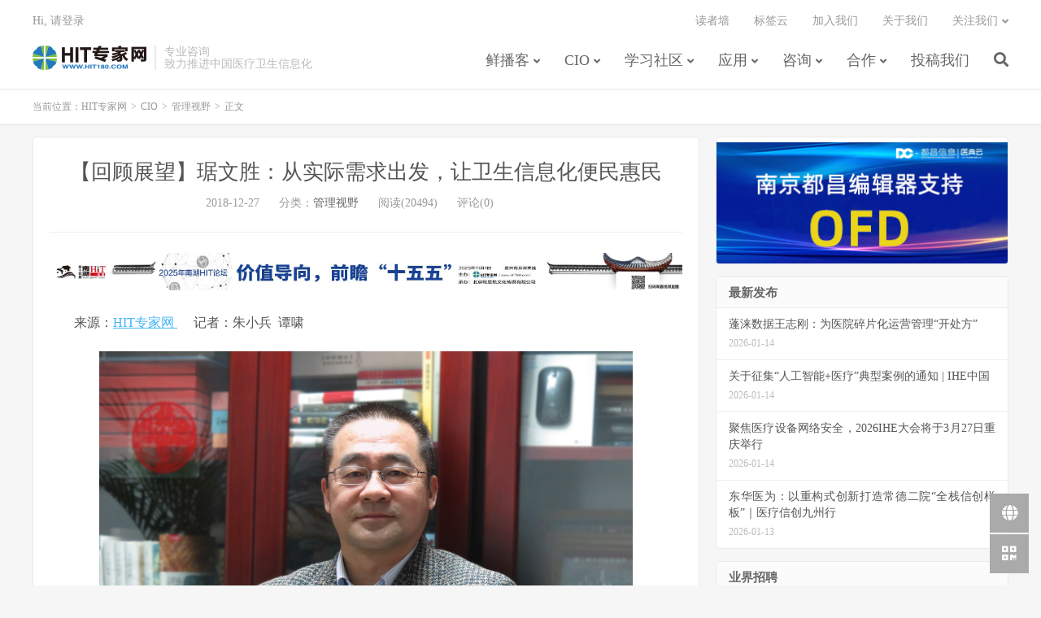

--- FILE ---
content_type: text/html; charset=UTF-8
request_url: https://www.hit180.com/34444.html
body_size: 18104
content:
<!DOCTYPE HTML>
<html>
<head>
<meta charset="UTF-8">
<link rel="dns-prefetch" href="//apps.bdimg.com">
<meta http-equiv="X-UA-Compatible" content="IE=11,IE=10,IE=9,IE=8">
<meta name="viewport" content="width=device-width, initial-scale=1.0, user-scalable=0, minimum-scale=1.0, maximum-scale=1.0">
<meta name="apple-mobile-web-app-title" content="HIT专家网">
<meta http-equiv="Cache-Control" content="no-siteapp">
<title>【回顾展望】琚文胜：从实际需求出发，让卫生信息化便民惠民-HIT专家网</title>
<meta name='robots' content='max-image-preview:large' />
<link rel='dns-prefetch' href='//s.w.org' />
<link rel='stylesheet' id='wp-block-library-css'  href='https://www.hit180.com/wp-includes/css/dist/block-library/style.min.css?ver=5.9.12' type='text/css' media='all' />
<style id='global-styles-inline-css' type='text/css'>
body{--wp--preset--color--black: #000000;--wp--preset--color--cyan-bluish-gray: #abb8c3;--wp--preset--color--white: #ffffff;--wp--preset--color--pale-pink: #f78da7;--wp--preset--color--vivid-red: #cf2e2e;--wp--preset--color--luminous-vivid-orange: #ff6900;--wp--preset--color--luminous-vivid-amber: #fcb900;--wp--preset--color--light-green-cyan: #7bdcb5;--wp--preset--color--vivid-green-cyan: #00d084;--wp--preset--color--pale-cyan-blue: #8ed1fc;--wp--preset--color--vivid-cyan-blue: #0693e3;--wp--preset--color--vivid-purple: #9b51e0;--wp--preset--gradient--vivid-cyan-blue-to-vivid-purple: linear-gradient(135deg,rgba(6,147,227,1) 0%,rgb(155,81,224) 100%);--wp--preset--gradient--light-green-cyan-to-vivid-green-cyan: linear-gradient(135deg,rgb(122,220,180) 0%,rgb(0,208,130) 100%);--wp--preset--gradient--luminous-vivid-amber-to-luminous-vivid-orange: linear-gradient(135deg,rgba(252,185,0,1) 0%,rgba(255,105,0,1) 100%);--wp--preset--gradient--luminous-vivid-orange-to-vivid-red: linear-gradient(135deg,rgba(255,105,0,1) 0%,rgb(207,46,46) 100%);--wp--preset--gradient--very-light-gray-to-cyan-bluish-gray: linear-gradient(135deg,rgb(238,238,238) 0%,rgb(169,184,195) 100%);--wp--preset--gradient--cool-to-warm-spectrum: linear-gradient(135deg,rgb(74,234,220) 0%,rgb(151,120,209) 20%,rgb(207,42,186) 40%,rgb(238,44,130) 60%,rgb(251,105,98) 80%,rgb(254,248,76) 100%);--wp--preset--gradient--blush-light-purple: linear-gradient(135deg,rgb(255,206,236) 0%,rgb(152,150,240) 100%);--wp--preset--gradient--blush-bordeaux: linear-gradient(135deg,rgb(254,205,165) 0%,rgb(254,45,45) 50%,rgb(107,0,62) 100%);--wp--preset--gradient--luminous-dusk: linear-gradient(135deg,rgb(255,203,112) 0%,rgb(199,81,192) 50%,rgb(65,88,208) 100%);--wp--preset--gradient--pale-ocean: linear-gradient(135deg,rgb(255,245,203) 0%,rgb(182,227,212) 50%,rgb(51,167,181) 100%);--wp--preset--gradient--electric-grass: linear-gradient(135deg,rgb(202,248,128) 0%,rgb(113,206,126) 100%);--wp--preset--gradient--midnight: linear-gradient(135deg,rgb(2,3,129) 0%,rgb(40,116,252) 100%);--wp--preset--duotone--dark-grayscale: url('#wp-duotone-dark-grayscale');--wp--preset--duotone--grayscale: url('#wp-duotone-grayscale');--wp--preset--duotone--purple-yellow: url('#wp-duotone-purple-yellow');--wp--preset--duotone--blue-red: url('#wp-duotone-blue-red');--wp--preset--duotone--midnight: url('#wp-duotone-midnight');--wp--preset--duotone--magenta-yellow: url('#wp-duotone-magenta-yellow');--wp--preset--duotone--purple-green: url('#wp-duotone-purple-green');--wp--preset--duotone--blue-orange: url('#wp-duotone-blue-orange');--wp--preset--font-size--small: 13px;--wp--preset--font-size--medium: 20px;--wp--preset--font-size--large: 36px;--wp--preset--font-size--x-large: 42px;}.has-black-color{color: var(--wp--preset--color--black) !important;}.has-cyan-bluish-gray-color{color: var(--wp--preset--color--cyan-bluish-gray) !important;}.has-white-color{color: var(--wp--preset--color--white) !important;}.has-pale-pink-color{color: var(--wp--preset--color--pale-pink) !important;}.has-vivid-red-color{color: var(--wp--preset--color--vivid-red) !important;}.has-luminous-vivid-orange-color{color: var(--wp--preset--color--luminous-vivid-orange) !important;}.has-luminous-vivid-amber-color{color: var(--wp--preset--color--luminous-vivid-amber) !important;}.has-light-green-cyan-color{color: var(--wp--preset--color--light-green-cyan) !important;}.has-vivid-green-cyan-color{color: var(--wp--preset--color--vivid-green-cyan) !important;}.has-pale-cyan-blue-color{color: var(--wp--preset--color--pale-cyan-blue) !important;}.has-vivid-cyan-blue-color{color: var(--wp--preset--color--vivid-cyan-blue) !important;}.has-vivid-purple-color{color: var(--wp--preset--color--vivid-purple) !important;}.has-black-background-color{background-color: var(--wp--preset--color--black) !important;}.has-cyan-bluish-gray-background-color{background-color: var(--wp--preset--color--cyan-bluish-gray) !important;}.has-white-background-color{background-color: var(--wp--preset--color--white) !important;}.has-pale-pink-background-color{background-color: var(--wp--preset--color--pale-pink) !important;}.has-vivid-red-background-color{background-color: var(--wp--preset--color--vivid-red) !important;}.has-luminous-vivid-orange-background-color{background-color: var(--wp--preset--color--luminous-vivid-orange) !important;}.has-luminous-vivid-amber-background-color{background-color: var(--wp--preset--color--luminous-vivid-amber) !important;}.has-light-green-cyan-background-color{background-color: var(--wp--preset--color--light-green-cyan) !important;}.has-vivid-green-cyan-background-color{background-color: var(--wp--preset--color--vivid-green-cyan) !important;}.has-pale-cyan-blue-background-color{background-color: var(--wp--preset--color--pale-cyan-blue) !important;}.has-vivid-cyan-blue-background-color{background-color: var(--wp--preset--color--vivid-cyan-blue) !important;}.has-vivid-purple-background-color{background-color: var(--wp--preset--color--vivid-purple) !important;}.has-black-border-color{border-color: var(--wp--preset--color--black) !important;}.has-cyan-bluish-gray-border-color{border-color: var(--wp--preset--color--cyan-bluish-gray) !important;}.has-white-border-color{border-color: var(--wp--preset--color--white) !important;}.has-pale-pink-border-color{border-color: var(--wp--preset--color--pale-pink) !important;}.has-vivid-red-border-color{border-color: var(--wp--preset--color--vivid-red) !important;}.has-luminous-vivid-orange-border-color{border-color: var(--wp--preset--color--luminous-vivid-orange) !important;}.has-luminous-vivid-amber-border-color{border-color: var(--wp--preset--color--luminous-vivid-amber) !important;}.has-light-green-cyan-border-color{border-color: var(--wp--preset--color--light-green-cyan) !important;}.has-vivid-green-cyan-border-color{border-color: var(--wp--preset--color--vivid-green-cyan) !important;}.has-pale-cyan-blue-border-color{border-color: var(--wp--preset--color--pale-cyan-blue) !important;}.has-vivid-cyan-blue-border-color{border-color: var(--wp--preset--color--vivid-cyan-blue) !important;}.has-vivid-purple-border-color{border-color: var(--wp--preset--color--vivid-purple) !important;}.has-vivid-cyan-blue-to-vivid-purple-gradient-background{background: var(--wp--preset--gradient--vivid-cyan-blue-to-vivid-purple) !important;}.has-light-green-cyan-to-vivid-green-cyan-gradient-background{background: var(--wp--preset--gradient--light-green-cyan-to-vivid-green-cyan) !important;}.has-luminous-vivid-amber-to-luminous-vivid-orange-gradient-background{background: var(--wp--preset--gradient--luminous-vivid-amber-to-luminous-vivid-orange) !important;}.has-luminous-vivid-orange-to-vivid-red-gradient-background{background: var(--wp--preset--gradient--luminous-vivid-orange-to-vivid-red) !important;}.has-very-light-gray-to-cyan-bluish-gray-gradient-background{background: var(--wp--preset--gradient--very-light-gray-to-cyan-bluish-gray) !important;}.has-cool-to-warm-spectrum-gradient-background{background: var(--wp--preset--gradient--cool-to-warm-spectrum) !important;}.has-blush-light-purple-gradient-background{background: var(--wp--preset--gradient--blush-light-purple) !important;}.has-blush-bordeaux-gradient-background{background: var(--wp--preset--gradient--blush-bordeaux) !important;}.has-luminous-dusk-gradient-background{background: var(--wp--preset--gradient--luminous-dusk) !important;}.has-pale-ocean-gradient-background{background: var(--wp--preset--gradient--pale-ocean) !important;}.has-electric-grass-gradient-background{background: var(--wp--preset--gradient--electric-grass) !important;}.has-midnight-gradient-background{background: var(--wp--preset--gradient--midnight) !important;}.has-small-font-size{font-size: var(--wp--preset--font-size--small) !important;}.has-medium-font-size{font-size: var(--wp--preset--font-size--medium) !important;}.has-large-font-size{font-size: var(--wp--preset--font-size--large) !important;}.has-x-large-font-size{font-size: var(--wp--preset--font-size--x-large) !important;}
</style>
<link rel='stylesheet' id='ivory-search-styles-css'  href='https://www.hit180.com/wp-content/plugins/add-search-to-menu/public/css/ivory-search.min.css?ver=5.4.5' type='text/css' media='all' />
<link rel='stylesheet' id='_bootstrap-css'  href='https://www.hit180.com/wp-content/themes/dux/css/bootstrap.min.css?ver=6.7' type='text/css' media='all' />
<link rel='stylesheet' id='_fontawesome-css'  href='https://www.hit180.com/wp-content/themes/dux/css/font-awesome.min.css?ver=6.7' type='text/css' media='all' />
<link rel='stylesheet' id='_main-css'  href='https://www.hit180.com/wp-content/themes/dux/css/main.css?ver=6.7' type='text/css' media='all' />
<script type='text/javascript' src='https://www.hit180.com/wp-content/themes/dux/js/libs/jquery.min.js?ver=6.7' id='jquery-js'></script>
<link rel="https://api.w.org/" href="https://www.hit180.com/wp-json/" /><link rel="alternate" type="application/json" href="https://www.hit180.com/wp-json/wp/v2/posts/34444" /><link rel="canonical" href="https://www.hit180.com/34444.html" />
<link rel="alternate" type="application/json+oembed" href="https://www.hit180.com/wp-json/oembed/1.0/embed?url=https%3A%2F%2Fwww.hit180.com%2F34444.html" />
<link rel="alternate" type="text/xml+oembed" href="https://www.hit180.com/wp-json/oembed/1.0/embed?url=https%3A%2F%2Fwww.hit180.com%2F34444.html&#038;format=xml" />
<meta name="keywords" content="互联网+医疗健康, 信息惠民, 北京市卫生计生委信息中心, 卫生信息化, 琚文胜, 管理视野">
<meta name="description" content="2019年，北京市卫生信息化要把为大众服务放在第一位，以为民、便民、惠民为核心。">
<link rel="icon" href="https://alicdn.hit180.com/wp-content/uploads/2019/06/weibologo-150x150.jpg" sizes="32x32" />
<link rel="icon" href="https://alicdn.hit180.com/wp-content/uploads/2019/06/weibologo.jpg" sizes="192x192" />
<link rel="apple-touch-icon" href="https://alicdn.hit180.com/wp-content/uploads/2019/06/weibologo.jpg" />
<meta name="msapplication-TileImage" content="https://alicdn.hit180.com/wp-content/uploads/2019/06/weibologo.jpg" />
<link rel="shortcut icon" href="https://www.hit180.com/favicon.ico">
<!--[if lt IE 9]><script src="https://www.hit180.com/wp-content/themes/dux/js/libs/html5.min.js"></script><![endif]-->
</head>
<body class="post-template-default single single-post postid-34444 single-format-standard nav_fixed m-excerpt-cat m-excerpt-time p_indent comment-open site-layout-2 text-justify-on m-sidebar m-user-on dux">
<header class="header">
	<div class="container">
		<div class="logo"><a href="https://www.hit180.com" title="HIT专家网-专注医疗信息化市场咨询服务"><img src="https://www.hit180.com/wp-content/uploads/2019/07/HIT专家网-新网站.png" alt="HIT专家网-专注医疗信息化市场咨询服务">HIT专家网</a></div>		<div class="brand">专业咨询<br>致力推进中国医疗卫生信息化</div>		<ul class="site-nav site-navbar">
			<li id="menu-item-102" class="menu-item menu-item-type-taxonomy menu-item-object-category menu-item-has-children menu-item-102"><a href="https://www.hit180.com/category/broadcast">鲜播客</a>
<ul class="sub-menu">
	<li id="menu-item-10" class="menu-item menu-item-type-taxonomy menu-item-object-category menu-item-10"><a href="https://www.hit180.com/category/broadcast/itnews">信息化时讯</a></li>
	<li id="menu-item-13" class="menu-item menu-item-type-taxonomy menu-item-object-category menu-item-13"><a href="https://www.hit180.com/category/broadcast/standard">政策标准</a></li>
	<li id="menu-item-13633" class="menu-item menu-item-type-taxonomy menu-item-object-category menu-item-13633"><a href="https://www.hit180.com/category/broadcast/international-hit-dynamic">国际动态</a></li>
	<li id="menu-item-12" class="menu-item menu-item-type-taxonomy menu-item-object-category menu-item-12"><a href="https://www.hit180.com/category/broadcast/technology">技术产业</a></li>
	<li id="menu-item-7533" class="menu-item menu-item-type-taxonomy menu-item-object-category menu-item-7533"><a href="https://www.hit180.com/category/broadcast/summit">会议预告</a></li>
</ul>
</li>
<li id="menu-item-107" class="menu-item menu-item-type-taxonomy menu-item-object-category current-post-ancestor menu-item-has-children menu-item-107"><a href="https://www.hit180.com/category/cio">CIO</a>
<ul class="sub-menu">
	<li id="menu-item-17" class="menu-item menu-item-type-taxonomy menu-item-object-category current-post-ancestor current-menu-parent current-post-parent menu-item-17"><a href="https://www.hit180.com/category/cio/management">管理视野</a></li>
	<li id="menu-item-18" class="menu-item menu-item-type-taxonomy menu-item-object-category menu-item-18"><a href="https://www.hit180.com/category/cio/career">职业生涯</a></li>
	<li id="menu-item-760" class="menu-item menu-item-type-taxonomy menu-item-object-category menu-item-760"><a href="https://www.hit180.com/category/cio/column">专栏</a></li>
</ul>
</li>
<li id="menu-item-7463" class="menu-item menu-item-type-taxonomy menu-item-object-category menu-item-has-children menu-item-7463"><a href="https://www.hit180.com/category/shequn">学习社区</a>
<ul class="sub-menu">
	<li id="menu-item-44532" class="menu-item menu-item-type-taxonomy menu-item-object-category menu-item-44532"><a href="https://www.hit180.com/category/shequn/conference">视频课堂</a></li>
	<li id="menu-item-8550" class="menu-item menu-item-type-taxonomy menu-item-object-category menu-item-8550"><a href="https://www.hit180.com/category/shequn/kejian">在线课件</a></li>
	<li id="menu-item-7464" class="menu-item menu-item-type-taxonomy menu-item-object-category menu-item-7464"><a href="https://www.hit180.com/category/shequn/blog">社区新帖</a></li>
	<li id="menu-item-7465" class="menu-item menu-item-type-taxonomy menu-item-object-category menu-item-7465"><a href="https://www.hit180.com/category/shequn/rencai">业界招聘</a></li>
	<li id="menu-item-21" class="menu-item menu-item-type-custom menu-item-object-custom menu-item-21"><a href="http://www.hit180.com/hit/qqquan.html">QQ群</a></li>
</ul>
</li>
<li id="menu-item-109" class="menu-item menu-item-type-taxonomy menu-item-object-category menu-item-has-children menu-item-109"><a href="https://www.hit180.com/category/application">应用</a>
<ul class="sub-menu">
	<li id="menu-item-1073" class="menu-item menu-item-type-taxonomy menu-item-object-category menu-item-1073"><a href="https://www.hit180.com/category/application/casestudy">案例研究</a></li>
	<li id="menu-item-1072" class="menu-item menu-item-type-taxonomy menu-item-object-category menu-item-1072"><a href="https://www.hit180.com/category/application/solution">应用方案</a></li>
	<li id="menu-item-14992" class="menu-item menu-item-type-custom menu-item-object-custom menu-item-14992"><a href="http://www.hit180.com/activities">专题</a></li>
</ul>
</li>
<li id="menu-item-1607" class="menu-item menu-item-type-taxonomy menu-item-object-category menu-item-has-children menu-item-1607"><a href="https://www.hit180.com/category/advisory">咨询</a>
<ul class="sub-menu">
	<li id="menu-item-7474" class="menu-item menu-item-type-taxonomy menu-item-object-category menu-item-7474"><a href="https://www.hit180.com/category/advisory/researchreport">研究报告</a></li>
	<li id="menu-item-7473" class="menu-item menu-item-type-taxonomy menu-item-object-category menu-item-7473"><a href="https://www.hit180.com/category/advisory/onlineresearch">在线调查</a></li>
	<li id="menu-item-1608" class="menu-item menu-item-type-taxonomy menu-item-object-category menu-item-1608"><a href="https://www.hit180.com/category/advisory/history">HIT大历史</a></li>
</ul>
</li>
<li id="menu-item-8" class="menu-item menu-item-type-custom menu-item-object-custom menu-item-has-children menu-item-8"><a href="#">合作</a>
<ul class="sub-menu">
	<li id="menu-item-25" class="menu-item menu-item-type-post_type menu-item-object-page menu-item-25"><a href="https://www.hit180.com/about">关于我们</a></li>
	<li id="menu-item-112" class="menu-item menu-item-type-post_type menu-item-object-page menu-item-112"><a href="https://www.hit180.com/%e5%85%b6%e4%bb%96%e5%90%88%e4%bd%9c">内容合作</a></li>
</ul>
</li>
<li id="menu-item-230" class="menu-item menu-item-type-post_type menu-item-object-page menu-item-230"><a href="https://www.hit180.com/%e5%9c%a8%e7%ba%bf%e6%8a%95%e7%a8%bf">投稿我们</a></li>
							<li class="navto-search"><a href="javascript:;" class="search-show active"><i class="fa fa-search"></i></a></li>
					</ul>
				<div class="topbar">
			<ul class="site-nav topmenu">
				<li id="menu-item-36913" class="menu-item menu-item-type-post_type menu-item-object-page menu-item-36913"><a href="https://www.hit180.com/readers">读者墙</a></li>
<li id="menu-item-36915" class="menu-item menu-item-type-post_type menu-item-object-page menu-item-36915"><a href="https://www.hit180.com/%e6%a0%87%e7%ad%be%e4%ba%91">标签云</a></li>
<li id="menu-item-36914" class="menu-item menu-item-type-post_type menu-item-object-page menu-item-36914"><a href="https://www.hit180.com/allpolls">加入我们</a></li>
<li id="menu-item-36916" class="menu-item menu-item-type-post_type menu-item-object-page menu-item-36916"><a href="https://www.hit180.com/about">关于我们</a></li>
								<li class="menusns menu-item-has-children">
					<a href="javascript:;">关注我们</a>
					<ul class="sub-menu">
						<li><a class="sns-wechat" href="javascript:;" title="微信订阅" data-src="https://www.hit180.com/wp-content/uploads/2014/02/HITweixinhao.jpg">微信订阅</a></li>											</ul>
				</li>
							</ul>
											<a rel="nofollow" href="javascript:;" class="signin-loader">Hi, 请登录</a>
			<!--	&nbsp; &nbsp; <a rel="nofollow" href="javascript:;" class="signup-loader">我要注册</a>
				&nbsp; &nbsp; <a rel="nofollow" href="https://www.hit180.com/%e6%89%be%e5%9b%9e%e5%af%86%e7%a0%81">找回密码</a> -->
                    
					</div>
							<i class="fa fa-bars m-icon-nav"></i>
											<a rel="nofollow" href="javascript:;" class="signin-loader m-icon-user"><i class="fa fa-user"></i></a>
						</div>
</header>
<div class="site-search">
	<div class="container">
		<form method="get" class="site-search-form" action="https://www.hit180.com/" ><input class="search-input" name="s" type="text" placeholder="输入关键字" value=""><button class="search-btn" type="submit"><i class="fa fa-search"></i></button></form>	</div>
</div>
	<div class="breadcrumbs">
		<div class="container">当前位置：<a href="https://www.hit180.com">HIT专家网</a> <small>></small> <a href="https://www.hit180.com/category/cio">CIO</a> <small>></small> <a href="https://www.hit180.com/category/cio/management">管理视野</a> <small>></small> 正文</div>
	</div>
<section class="container">
	<div class="content-wrap">
	<div class="content">
				<header class="article-header">

			<!--  文章页面的最顶部的广告 -->
			<!--  文章页面的最顶部的广告 -->
			<!--  文章页面的最顶部的广告 -->
			<!--  文章页面的最顶部的广告 -->
			<!--  文章页面的最顶部的广告 -->
	       <!-- <a href="https://www.hit180.com/hit/nanhu2019/" target="_blank">
                    <img src="https://www.hit180.com/hit/assets/img/nanhu_forum_2019.jpg">
            </a>  -->


			<h1 class="article-title"><a href="https://www.hit180.com/34444.html">【回顾展望】琚文胜：从实际需求出发，让卫生信息化便民惠民</a></h1>
			<div class="article-meta">
				<span class="item">2018-12-27</span>
												<span class="item">分类：<a href="https://www.hit180.com/category/cio/management" rel="category tag">管理视野</a></span>
				<span class="item post-views">阅读(20494)</span>				<span class="item">评论(0)</span>				<span class="item"></span>
			</div>
		</header>
		<article class="article-content">
			<div class="orbui orbui-post orbui-post-01"><a href="https://www.hit180.com/75804.html" target="_blank"><img src="https://hit180bucket02.oss-cn-beijing.aliyuncs.com/files/hit/images/nanhu2025_1.jpg"></a></div>						<p style="text-align: left;">来源：<a href="https://www.hit180.com/" target="_blank">HIT专家网 </a>     记者：朱小兵  谭啸</p>
<p style="text-align: center;"><a href="https://alicdn.hit180.com/wp-content/uploads/2018/12/juwensheng2.png"><img class="aligncenter  wp-image-34494" src="https://alicdn.hit180.com/wp-content/uploads/2018/12/juwensheng2.png" alt="琚文胜主任" width="656" height="610" /></a><span style="color: #0000ff;">北京市卫生计生委信息中心主任 琚文胜</span></p>
<p style="text-align: justify;">“2019年，我希望北京市卫生信息化的重点是为大众服务，以为民、便民、惠民为核心。”这是北京市卫生计生委信息中心主任<a title="琚文胜：北京医改全面彰显信息系统的价值，继续完善全市卫生信息化“十三五”规划" href="https://www.hit180.com/25511.html" target="_blank">琚文胜</a>近日在接受HIT专家网独家专访时透露的。琚文胜主任在全面梳理北京市卫生计生委信息中心2018年工作的基础上，对2019年重点工作设想进行了展望。</p>
<h2 style="text-align: justify;"><span style="color: #0000ff;"><strong><b>“</b></strong><strong><b>日常</b></strong><strong><b>工作</b></strong><strong><b>”</b></strong><strong><b>：</b></strong><strong><b>多层次稳妥推进</b></strong><strong><b>信息化</b></strong></span></h2>
<p style="text-align: justify;">“2018年好像没什么值得大书特书的，都是日常工作，也没有像大数据、人工智能这些高大上的东西。”琚文胜主任谈道，“对于炒得比较热的领域，我们会多花些时间沉下心来做调研，再决定做不做；做的时候要考虑资源、时机是否成熟。信息化需要理性，不能蛮干。我们力图在正确的时间、正确的地点，通过正确的人去做正确的事。”</p>
<p style="text-align: justify;">琚文胜主任介绍，<strong><b>信息化</b></strong><strong><b>项目管理、项目申报</b></strong>是北京市卫生计生委信息中心的一项重点日常工作。市属医院或直属单位如果申请市级财政的资金来建设信息化项目，都要经过北京市卫计委信息中心负责的前期评审，再上报到北京市经信委，然后申请市财政拨款，才能开展项目建设。</p>
<p style="text-align: justify;">据了解，这一工作机制是在2008年建立的，在当时北京市各委办局中的北京市卫生局是最早与北京市经信委建立这种机制的，到目前也是坚持得最好的。琚文胜主任清楚地记得，“当初之所以采取这种方式，是已经警觉到一些信息化建设项目有较大的随意性，不仅浪费资金，而且会造成烟囱越来越多、建设水平越来越差。所以，当时就想把这种审核机制建立起来，全市卫生系统所有市级层面使用政府投资的信息化项目，都要经过信息中心的把关，相当于归口管理，有利于整合资源，避免多头重复建设。”而机制建立起来后的效果很明显，这些年来，机关处室、直属单位要建的单个系统变少了，很多有关联的系统都整合到一起做。每年信息中心收到的项目申报多达五六十个。</p>
<p style="text-align: justify;">信息中心也承担部分信息化项目的建设，琚文胜主任进一步介绍了几个2018年的主要项目，涉及医政、科教、公众权益及妇幼保健等多个业务，为管理者、医务人员及百姓均提供了良好的服务。其中，医政电子化注册平台可为医师、护士及医疗机构提供网上电子化注册服务；毕业后医学教育管理系统实现了对住院医师规范化培训的规范化、标准化和精细化管理，促进了我市医疗卫生队伍建设的可持续发展；信访项目，实现了全市卫生健康委体系信访工作机构对来信、来访等六大信访业务的全流程网上流转和办理，形成上下畅通、左右联通的网上信访处理工作格局，提高了北京市卫生健康委信访工作的信息化、规范化水平；妇幼保健三期项目，则对妇女保健和儿童保健两大业务进行了充分整合，基本涵盖妇女儿童保健的全部业务过程，同时，项目通过公众号的建设为百姓提供预约建档时间发布、儿童体检提醒、孕妇学校等多项便民服务。</p>
<p style="text-align: justify;">特别是2018年完成了健康北京APP一期建设，有望2019年上线。该项目实现的功能包括查询、办事、地图三大类，比如可以查询医疗机构、医生、护士的信息，也可以查询公共场所、游泳场馆的卫生状况，还可以查询新生儿疾病筛查的信息，地图功能可以帮助百姓找看病、两癌筛查、疫苗接种等地点，办事可以在手机上办理有关行政审批事项，也可以链接到全市统一预约挂号平台上。由于资金项目等方面的限制，目前功能还很有限，将进一步拓展。</p>
<p style="text-align: justify;"><a title="北京市30家医院实现电子病历共享的背后" href="https://www.hit180.com/30805.html" target="_blank">北京市电子病历共享工程项目</a>继续深入推进。30家医院中已有11家医院实现了与医生工作站的融合，在HIS系统（医生工作站）中实现智能提醒，包括：药物过敏、重复用药、重复检验检查的提醒功能。目前累计调阅量达到170多万次。2019年，该项目将继续拓展，<strong><b>计划从30家医院拓展到</b></strong><strong><b>三级医院</b></strong><strong><b>、</b></strong><strong><b>社</b></strong><strong><b>区</b></strong><strong><b>卫生</b></strong><strong><b>服务</b></strong><strong><b>机构</b></strong>，也包括一些区域医疗中心；而且，共享的内容也将拓展为电子健康记录的共享。</p>
<p style="text-align: justify;">另外，据琚文胜主任透露，当前北京市正在推广<strong><b>5G</b></strong><strong><b>在</b></strong><strong><b>卫生</b></strong><strong><b>领域</b></strong><strong><b>的示范应用</b></strong>，应用场景是2019年即将在北京市延庆区召开的世界园艺博览会上，将在医疗点、急救车和三、四家医院之间实现基于5G技术的信息共享。</p>
<p style="text-align: justify;">此外，北京市卫计委信息中心还组织医院参加国家电子病历、互联互通评审；<a title="【CHIMA2018】《医院电子病历数字签名实施指南》新书首发" href="https://www.hit180.com/32403.html" target="_blank">与CHIMA联合牵头编著了《医院电子病历数字签名实施指南》</a>；对<a title="399家医疗机构参加“2017年度北京市卫生计生系统网站考核评议”，18家单位获奖" href="https://www.hit180.com/33310.html" target="_blank">北京市卫生计生系统网站进行考核评议</a>，而且此项工作已经坚持了十年。</p>
<h2 style="text-align: justify;"><span style="color: #0000ff;"><strong><b>多</b></strong><strong><b>角</b></strong><strong><b>度</b></strong><strong><b>开</b></strong><strong><b>展</b></strong><strong><b>数据</b></strong><strong><b>利</b></strong><strong><b>用</b></strong></span></h2>
<p style="text-align: justify;">琚文胜表示，在信息化之外，另外一项重头工作是：<strong><b>数据利用</b></strong>。近年来，除了常规统计、医改监测、专题报告等数据应用外，北京市卫生计生委信息中心每年都会产出两个分量很重的报告，这两份报告在每年初的卫生工作会上都是重要的发布内容：</p>
<p style="text-align: justify;"><strong>一是北京市卫生发展综合评价报告。</strong>报告以综合考察市及各区在卫生筹资、卫生人力、服务提供，以及质量安全、医疗控费、弱势人群保护等方面的发展状况为主，体现政府卫生工作要求和目标。评价指标体系分为资源投入、过程评价和健康结果三大维度，其中市级指标20项、区级指标16项。</p>
<p style="text-align: justify;"><strong>二是以<a title="国家医保局发文，启动DRGs国家试点申报" href="https://www.hit180.com/34386.html" target="_blank">DRGs</a>为工具对北京地区医疗服务及重点专科进行评价。</strong>评价的对象为全市二级及以上200多家医疗机构的住院医疗服务。评价围绕医疗服务绩效核心内容，分别对医院的住院服务从“能力”、“效率”和“医疗安全”三个维度进行评价。</p>
<p style="text-align: justify;">作为国家卫生健康委医政医管局下属的“DRG质控中心”，北京市卫生计生委信息中心还参加了全国临床重点专科评估的相关工作。</p>
<h2 style="text-align: justify;"><span style="color: #0000ff;"><strong><b>关注应用场景，</b></strong><strong><b>以便民、惠民为核心</b></strong></span></h2>
<p style="text-align: justify;">“与其他先进地方相比，北京在信息化方便老百姓就医方面确实有差距。”琚文胜主任表示，他不久前刚陪同北京市卫生健康委员会领导去<a title="温医一院陈肖鸣院长：我是怎么消灭传统挂号收费流程的" href="https://www.hit180.com/9120.html" target="_blank">温州医科大学附属第一医院</a>考察信息化便民服务，现场强烈感受到了该院为患者服务的人文氛围和环境，也进一步看到了北京市在便民惠民上还有很大提升空间。<strong><b>2019年，</b></strong><strong><b>信息</b></strong><strong><b>中心</b></strong><strong><b>的</b></strong><strong><b>工作</b></strong><strong><b>要把为人民服务放在第一位，以为民、便民、惠民为核心。</b></strong></p>
<p style="text-align: justify;">自2017年底开始，北京市卫生计生委信息中心和<a title="北京市卫生信息职工技术协会举办第一届学术年会暨会员代表大会" href="https://www.hit180.com/27029.html" target="_blank">北京市卫生信息职工技术协会</a>联合启动北京市<strong><b>医院信息化惠民服务评价</b></strong>工作，制定了医院信息化惠民评价指标，<a title="首届北京地区医院信息化惠民服务评比活动揭晓" href="https://www.hit180.com/33717.html" target="_blank">并在2018年组织了“首届医院信息化惠民服务评比活动”</a>，受到多方关注，赢得积极评价。这是在全国范围内独树一帜的一项工作。</p>
<p style="text-align: justify;">据悉，下一步，北京市医院信息化惠民评价活动争取纳入北京市卫生健康委<a title="对信息化提出更高要求 新三年改善医疗服务行动计划出台" href="https://www.hit180.com/29472.html" target="_blank">“进一步改善医疗服务行动计划”</a>体系中，届时将进一步提升医院的惠民服务，推动医院在利用信息化为老百姓服务方面多做实事。</p>
<p style="text-align: justify;">琚文胜主任还透露了北京市卫生计生委信息中心将在2019年启动的重点项目：把所有与老百姓健康相关的、所有与卫生相关的服务应用整合起来，实现“一网入口”。按照人的生命周期，系统会针对不同的应用场景提供一揽子相关服务，比如：婚前体检、孕产妇、妇幼保健、免疫、看病等，针对不同的应用场景，系统会告诉你怎样做，同时提供相应功能的入口。<strong><b>这是一个</b></strong><strong><b>面向大众的信息门户，老百姓在健康</b></strong><strong><b>方面的所有需求，都能在这个网站</b></strong><strong><b>或</b></strong><strong><b>APP</b></strong><strong><b>上</b></strong><strong><b>体现</b></strong><strong><b>出来</b></strong><strong><b>，而且完全打破现有的网站模式，是以人的</b></strong><strong><b>各</b></strong><strong><b>种</b></strong><strong><b>不</b></strong><strong><b>同</b></strong><strong><b>应用场景为出发点。</b></strong></p>
<p style="text-align: justify;">它在表面上看是一个门户，但后面的工作特别复杂，需要去做各个系统之间的互联互通，比如打通个人的所有健康信息，包括：出生信息、计划免疫信息、妇幼保健信息、医院看病信息等，汇集到个人的健康信息账户之下。老百姓个人也可以输入相关信息，如：家族史、用药史、过敏史等，包括感冒了，医院候诊时可以用手机输入症状等，而这些信息可以在各医疗机构的医生工作站上调阅。</p>
<p style="text-align: justify;">“只有为老百姓服务，这样的区域平台才有生命力。”琚文胜主任强调，“从2017年开始，我就要求，做信息化项目时要把应用场景放第一，价值观放第二。什么是价值观？信息整合、互联互通叫价值观。<strong><b>如果</b></strong><strong><b>没有具体的应用场景，价值观</b></strong><strong><b>就无法</b></strong><strong><b>落</b></strong><strong><b>地。</b></strong>”</p>
<p style="text-align: justify;">琚文胜主任判断，2019年还有一项“必选动作”，就是“省级互联网医疗监管平台”。现在有些医院很积极要建立互联网医院，但是按照相关政策要求，<a title="互联网医疗新政严控线上诊疗风险，仍应从三方面强化可操作性" href="https://www.hit180.com/33526.html" target="_blank">接入省级互联网医疗监管平台是前提。</a>“这件事情肯定要做，但因为北京形成了规范的项目流程，首先要立项，必须走完项目流程。否则项目没有资金、无法招投标。而走完一个项目流程，往往需要一定时间。”琚文胜主任透露，目前中心正在积极跟进，做好承接项目的前期准备。</p>
<p style="text-align: center;"><span data-filtered="filtered"><em data-filtered="filtered"><img loading="lazy" class="aligncenter  wp-image-32070" src="https://alicdn.hit180.com/wp-content/uploads/2018/06/xiaozhushou.png" alt="小助手二维码" width="180" height="180" data-tag="bdshare" data-bd-imgshare-binded="1" srcset="https://alicdn.hit180.com/wp-content/uploads/2018/06/xiaozhushou.png 430w, https://alicdn.hit180.com/wp-content/uploads/2018/06/xiaozhushou-150x150.png 150w, https://alicdn.hit180.com/wp-content/uploads/2018/06/xiaozhushou-300x300.png 300w" sizes="(max-width: 180px) 100vw, 180px" /><span style="font-size: 10pt;">想加入HIT专家网专业交流群？请添加“HIT专家网”小助手微信好友后提交你的申请哦</span></em></span></p>
<p style="text-align: center;"><span style="font-size: 10pt;"><em>（请注明姓名、单位名称、职务、主管技术或产品领域，以便有针对性加群交流）</em></span></p>
<p style="text-align: right;">【责任编辑：孙鹏】</p>
		</article>
				<div class="orbui-post-footer"><b>AD：</b><strong>【在线报名】</strong><a target="_blank" href="https://www.hit180.com/74123.html">2026年医院CIO能力培训班火热招生中</a></div>		            <div class="post-actions">
            	<a href="javascript:;" etap="like" class="post-like action action-like" data-pid="34444"><i class="fa fa-thumbs-o-up"></i>赞(<span>1</span>)</a>            	            	            </div>
        

        <!--  changed by chenqiu    Moved from bottom -->
        <div class="title" id="comments">
	<h3>评论 <small>抢沙发</small></h3>
</div>
<div id="respond" class="no_webshot">
		<div class="comment-signarea">
		<h3 class="text-muted">评论前必须登录！</h3>
		<p>
			<a rel="nofollow" href="javascript:;" class="btn btn-primary signin-loader">立即登录</a> &nbsp; 
			<a rel="nofollow" href="javascript:;" class="btn btn-default signup-loader">注册</a>
		</p>
	</div>
	</div>
		<!--  changed by chenqiu    Moved from bottom -->


        <!--  文章评论区下面的广告 -->
		<!--  文章评论区下面的广告 -->
		<!--  文章评论区下面的广告 -->
		<!--  文章评论区下面的广告 -->
	    <a href="https://www.hit180.com/hit/linkingcloud/2019/" target="_blank">
                    <img src="https://www.hit180.com/hit/linkingcloud/2019/2020Banner.jpg">
                </a>
        <p><br/>


		<div class="post-copyright">未经允许不得转载：<a href="https://www.hit180.com">HIT专家网</a> &raquo; <a href="https://www.hit180.com/34444.html">【回顾展望】琚文胜：从实际需求出发，让卫生信息化便民惠民</a></div>		
					<div class="action-share"><div class="bdsharebuttonbox">
<span>分享到：</span>
<a class="bds_qzone" data-cmd="qzone" title="分享到QQ空间"></a>
<a class="bds_tsina" data-cmd="tsina" title="分享到新浪微博"></a>
<a class="bds_weixin" data-cmd="weixin" title="分享到微信"></a>
<a class="bds_tqq" data-cmd="tqq" title="分享到腾讯微博"></a>
<a class="bds_sqq" data-cmd="sqq" title="分享到QQ好友"></a>
<a class="bds_bdhome" data-cmd="bdhome" title="分享到百度新首页"></a>
<a class="bds_tqf" data-cmd="tqf" title="分享到腾讯朋友"></a>
<a class="bds_youdao" data-cmd="youdao" title="分享到有道云笔记"></a>
<a class="bds_more" data-cmd="more">更多</a> <span>(</span><a class="bds_count" data-cmd="count" title="累计分享0次">0</a><span>)</span>
</div>
<script>
window._bd_share_config = {
    common: {
		"bdText"     : "",
		"bdMini"     : "2",
		"bdMiniList" : false,
		"bdPic"      : "",
		"bdStyle"    : "0",
		"bdSize"     : "24"
    },
    share: [{
        bdCustomStyle: "https://www.hit180.com/wp-content/themes/dux/css/share.css"
    }]
}
with(document)0[(getElementsByTagName("head")[0]||body).appendChild(createElement("script")).src="/static/api/js/share.js?v=89860593.js?cdnversion="+~(-new Date()/36e5)];
</script></div>
		
		<div class="article-tags">标签：<a href="https://www.hit180.com/tag/%e4%ba%92%e8%81%94%e7%bd%91%e5%8c%bb%e7%96%97%e5%81%a5%e5%ba%b7" rel="tag">互联网+医疗健康</a><a href="https://www.hit180.com/tag/%e4%bf%a1%e6%81%af%e6%83%a0%e6%b0%91" rel="tag">信息惠民</a><a href="https://www.hit180.com/tag/%e5%8c%97%e4%ba%ac%e5%b8%82%e5%8d%ab%e7%94%9f%e8%ae%a1%e7%94%9f%e5%a7%94%e4%bf%a1%e6%81%af%e4%b8%ad%e5%bf%83" rel="tag">北京市卫生计生委信息中心</a><a href="https://www.hit180.com/tag/%e5%8d%ab%e7%94%9f%e4%bf%a1%e6%81%af%e5%8c%96" rel="tag">卫生信息化</a><a href="https://www.hit180.com/tag/%e7%90%9a%e6%96%87%e8%83%9c" rel="tag">琚文胜</a></div>
		
		
		            <nav class="article-nav">
                <span class="article-nav-prev">上一篇<br><a href="https://www.hit180.com/34476.html" rel="prev">【南湖HIT论坛】医疗支付安全不容忽视</a></span>
                <span class="article-nav-next">下一篇<br><a href="https://www.hit180.com/34501.html" rel="next">北京航天总医院上线“处方流转平台”</a></span>
            </nav>
        
				<div class="relates"><div class="title"><h3>相关推荐</h3></div><ul><li><a href="https://www.hit180.com/65696.html">回顾展望 | 琚文胜：进一步发掘互联网医疗的价值</a></li><li><a href="https://www.hit180.com/61707.html">争鸣 | 琚文胜：“建设全国统一的电子病历系统”的再讨论</a></li><li><a href="https://www.hit180.com/61434.html">【琚文胜专栏】《从爸爸住院经历看美国医院的信息化》一文感想</a></li><li><a href="https://www.hit180.com/60416.html">琚文胜：完善治理体系，推进健康信息惠民 | 2022年南湖HIT论坛</a></li><li><a href="https://www.hit180.com/58318.html">让便民惠民理念主导医疗机构移动应用的发展</a></li><li><a href="https://www.hit180.com/57870.html">推进医疗机构移动应用便民服务，北京为何测评先行？</a></li><li><a href="https://www.hit180.com/57084.html">2021年度北京地区卫生健康系统网站和移动应用测评结果发布</a></li><li><a href="https://www.hit180.com/54601.html">医疗机构落实《个人信息保护法》，绝非信息部门一己之责（附视频）</a></li></ul></div>				<!-- moved up.  chenqiu -->
		<!--  php comments_template('', true); -->

	</div>
	</div>
	<div class="sidebar">
<div class="widget widget_ui_orbui"><div class="item"><!--
<a  href="https://www.infortrend.com/cn/solutions/healthcare?hmsr=hit180&hmpl=PACS&hmcu=PACS%E5%AD%98%E5%82%A8&hmkw=%E5%8C%BB%E7%96%97PACS%E5%BD%B1%E5%83%8F%E5%88%86%E6%9E%90%E5%AD%98%E5%82%A8&hmci=" target="_blank">
<img style="margin-top:6px;" src="https://alicdn.hit180.com/files/hit/images/infotrend.jpg"/></a>


<a  href="http://www.shxiaoyun.com.cn/solution/show_solution.php?id=1654" target="_blank">
<img style="margin-top:6px;" src="https://alicdn.hit180.com/files/hit/images/xyinfo01.jpg"/></a>

<a  href="https://www.odinhealth.co.nz/zh/" target="_blank">
<img style="margin-top:6px;" src="https://alicdn.hit180.com/files/hit/images/odin.png"/></a>


<a  href="https://huakangmed.com/" target="_blank">
<img style="margin-top:6px;" src="https://alicdn.hit180.com/files/hit/images/huakangmed.jpg"/></a>


<a  href="https://mkt.advantech.com.cn/activity/ActivityInfo/YoRdaI/rJC4tpI" target="_blank">
<img style="margin-top:6px;" src="https://alicdn.hit180.com/files/hit/images/advantech2023.jpg"/></a>
-->
<!--
<a  href="http://www.hongyangsoft.com/" target="_blank">
<img style="margin-top:6px;" src="https://alicdn.hit180.com/files/hit/images/hongyangsoft1.png"/></a>


<a  href="https://www.ergotron.com/zh-cn/" target="_blank">
<img style="margin-top:6px;" src="https://alicdn.hit180.com/files/hit/images/ergotron.png"/></a>
-->

<a  href="http://www.dcwriter.cn/" target="_blank">
<img style="margin-top:6px;" src="https://alicdn.hit180.com/files/hit/images/dc_writer2025.jpg"/></a>
</div></div><div class="widget widget_ui_posts"><h3>最新发布</h3><ul class="nopic"><li><a target="_blank" href="https://www.hit180.com/76763.html"><span class="text">蓬涞数据王志刚：为医院碎片化运营管理“开处方”‌</span><span class="muted">2026-01-14</span></a></li>
<li><a target="_blank" href="https://www.hit180.com/76789.html"><span class="text">关于征集“人工智能+医疗”典型案例的通知 | IHE中国</span><span class="muted">2026-01-14</span></a></li>
<li><a target="_blank" href="https://www.hit180.com/76771.html"><span class="text">聚焦医疗设备网络安全，2026IHE大会将于3月27日重庆举行</span><span class="muted">2026-01-14</span></a></li>
<li><a target="_blank" href="https://www.hit180.com/76755.html"><span class="text">东华医为：以重构式创新打造常德二院“全栈信创样板”｜医疗信创九州行</span><span class="muted">2026-01-13</span></a></li>
</ul></div><div class="widget widget_ui_posts"><h3>业界招聘</h3><ul class="nopic"><li><a target="_blank" href="https://www.hit180.com/75441.html"><span class="text">四川省医学科学院·四川省人民医院公开招聘医学信息中心副主任</span><span class="muted">2025-10-17</span></a></li>
<li><a target="_blank" href="https://www.hit180.com/75428.html"><span class="text">北京大学第三医院信息管理与大数据中心招聘</span><span class="muted">2025-10-17</span></a></li>
<li><a target="_blank" href="https://www.hit180.com/72617.html"><span class="text">北京清华长庚医院招聘软件工程师、大数据工程师</span><span class="muted">2025-05-07</span></a></li>
<li><a target="_blank" href="https://www.hit180.com/72433.html"><span class="text">北京大学肿瘤医院招聘合同制工程师、工程师</span><span class="muted">2025-04-25</span></a></li>
</ul></div><div class="widget widget_ui_posts"><h3>社区新帖</h3><ul class="nopic"><li><a target="_blank" href="https://www.hit180.com/67932.html"><span class="text">争鸣 | 医院每部署一个软件服务，信息科是不是都要跟进？（附微调查）</span><span class="muted">2024-06-23</span></a></li>
<li><a target="_blank" href="https://www.hit180.com/67599.html"><span class="text">争鸣 | 电子病历评级，如果医务部门不愿牵头该咋办？</span><span class="muted">2024-05-28</span></a></li>
<li><a target="_blank" href="https://www.hit180.com/67337.html"><span class="text">争鸣 | “AI能否写病历”灵魂三问</span><span class="muted">2024-05-11</span></a></li>
<li><a target="_blank" href="https://www.hit180.com/66627.html"><span class="text">这家医院8年前无奈选择无源光网络，后来怎样了？| HIT专家网微讨论</span><span class="muted">2024-03-25</span></a></li>
</ul></div><div class="widget widget_ui_comments"><h3>最新评论</h3><ul><li><a href="https://www.hit180.com/74120.html#comment-1571" title="读者来稿 | 终结数据“方言”：全院标准数据字典建设的一条可行路径上的评论"> <strong>程序猿儿也疯狂</strong> 6个月前 (07-29)说：<br>是的，这需要院内达成一致，领导层面须支持。</a></li><li><a href="https://www.hit180.com/74174.html#comment-1570" title="读者来稿 | 医院信息人“反躺平”秘籍上的评论"> <strong>18012186858</strong> 6个月前 (07-28)说：<br>非常好，贴合工作实际，有学习借鉴意义。不少年轻人不愿意主动学习，主动思考，主动做事。一是不学习，无能力，二是跟风躺平，做多做少，收入差别不大。</a></li><li><a href="https://www.hit180.com/74120.html#comment-1569" title="读者来稿 | 终结数据“方言”：全院标准数据字典建设的一条可行路径上的评论"> <strong>程序猿儿也疯狂</strong> 6个月前 (07-28)说：<br>是的</a></li><li><a href="https://www.hit180.com/74120.html#comment-1568" title="读者来稿 | 终结数据“方言”：全院标准数据字典建设的一条可行路径上的评论"> <strong>18012186858</strong> 6个月前 (07-25)说：<br>思路很重要，行动更重要</a></li><li><a href="https://www.hit180.com/73377.html#comment-1566" title="微脉十年，创始人谈互联网医疗何以活下来上的评论"> <strong>sun455</strong> 7个月前 (06-08)说：<br>售后服务（治疗，诊疗后有疑问需要咨询医护人员）很好啊，医院应该提供这样的渠道并且不需要收费吧，除非你是土豪，个人觉得，咨询可以有，收费较难接受，利益分配好像也很难合理合规。</a></li></ul></div><div class="widget widget_tag_cloud"><h3>标签云</h3><div class="tagcloud"><a href="https://www.hit180.com/tag/ai" class="tag-cloud-link tag-link-3506 tag-link-position-1" style="font-size: 10.347826086957pt;" aria-label="AI (120个项目)">AI</a>
<a href="https://www.hit180.com/tag/chima" class="tag-cloud-link tag-link-124 tag-link-position-2" style="font-size: 10.434782608696pt;" aria-label="CHIMA (123个项目)">CHIMA</a>
<a href="https://www.hit180.com/tag/chinc-%e4%b8%ad%e5%8d%8e%e5%8c%bb%e9%99%a2%e4%bf%a1%e6%81%af%e7%bd%91%e7%bb%9c%e5%a4%a7%e4%bc%9a-%e5%8d%ab%e7%94%9f%e9%83%a8%e5%8c%bb%e9%99%a2%e7%ae%a1%e7%90%86%e7%a0%94%e7%a9%b6%e6%89%80-chima" class="tag-cloud-link tag-link-120 tag-link-position-3" style="font-size: 8.7826086956522pt;" aria-label="CHINC (78个项目)">CHINC</a>
<a href="https://www.hit180.com/tag/himss" class="tag-cloud-link tag-link-59 tag-link-position-4" style="font-size: 10.434782608696pt;" aria-label="HIMSS (122个项目)">HIMSS</a>
<a href="https://www.hit180.com/tag/his" class="tag-cloud-link tag-link-119 tag-link-position-5" style="font-size: 9.7391304347826pt;" aria-label="HIS (101个项目)">HIS</a>
<a href="https://www.hit180.com/tag/hit" class="tag-cloud-link tag-link-31 tag-link-position-6" style="font-size: 10.95652173913pt;" aria-label="HIT (141个项目)">HIT</a>
<a href="https://www.hit180.com/tag/hit%e4%b8%93%e5%ae%b6%e7%bd%91" class="tag-cloud-link tag-link-161 tag-link-position-7" style="font-size: 11.130434782609pt;" aria-label="HIT专家网 (148个项目)">HIT专家网</a>
<a href="https://www.hit180.com/tag/hit%e5%9f%b9%e8%ae%ad" class="tag-cloud-link tag-link-5687 tag-link-position-8" style="font-size: 10.608695652174pt;" aria-label="HIT培训 (128个项目)">HIT培训</a>
<a href="https://www.hit180.com/tag/hit%e5%9f%b9%e8%ae%ad%e9%97%ae%e7%ad%94" class="tag-cloud-link tag-link-5682 tag-link-position-9" style="font-size: 8.1739130434783pt;" aria-label="HIT培训问答 (66个项目)">HIT培训问答</a>
<a href="https://www.hit180.com/tag/intersystems" class="tag-cloud-link tag-link-1567 tag-link-position-10" style="font-size: 9.304347826087pt;" aria-label="InterSystems (90个项目)">InterSystems</a>
<a href="https://www.hit180.com/tag/%e4%ba%91%e8%ae%a1%e7%ae%97" class="tag-cloud-link tag-link-77 tag-link-position-11" style="font-size: 9.3913043478261pt;" aria-label="云计算 (92个项目)">云计算</a>
<a href="https://www.hit180.com/tag/%e4%ba%92%e8%81%94%e4%ba%92%e9%80%9a" class="tag-cloud-link tag-link-44 tag-link-position-12" style="font-size: 9.304347826087pt;" aria-label="互联互通 (91个项目)">互联互通</a>
<a href="https://www.hit180.com/tag/%e4%ba%92%e8%81%94%e7%bd%91%e5%8c%bb%e7%96%97%e5%81%a5%e5%ba%b7" class="tag-cloud-link tag-link-2578 tag-link-position-13" style="font-size: 10.695652173913pt;" aria-label="互联网+医疗健康 (130个项目)">互联网+医疗健康</a>
<a href="https://www.hit180.com/tag/%e4%ba%92%e8%81%94%e7%bd%91%e5%8c%bb%e7%96%97" class="tag-cloud-link tag-link-1857 tag-link-position-14" style="font-size: 12pt;" aria-label="互联网医疗 (185个项目)">互联网医疗</a>
<a href="https://www.hit180.com/tag/%e4%ba%92%e8%81%94%e7%bd%91%e5%8c%bb%e9%99%a2" class="tag-cloud-link tag-link-1521 tag-link-position-15" style="font-size: 11.739130434783pt;" aria-label="互联网医院 (172个项目)">互联网医院</a>
<a href="https://www.hit180.com/tag/%e4%ba%ba%e5%b7%a5%e6%99%ba%e8%83%bd" class="tag-cloud-link tag-link-3136 tag-link-position-16" style="font-size: 12pt;" aria-label="人工智能 (187个项目)">人工智能</a>
<a href="https://www.hit180.com/tag/%e4%bb%bb%e8%bf%9e%e4%bb%b2" class="tag-cloud-link tag-link-134 tag-link-position-17" style="font-size: 9.6521739130435pt;" aria-label="任连仲 (100个项目)">任连仲</a>
<a href="https://www.hit180.com/tag/%e4%bf%a1%e6%81%af%e5%ae%89%e5%85%a8" class="tag-cloud-link tag-link-154 tag-link-position-18" style="font-size: 8.695652173913pt;" aria-label="信息安全 (77个项目)">信息安全</a>
<a href="https://www.hit180.com/tag/%e5%88%86%e7%ba%a7%e8%af%8a%e7%96%97" class="tag-cloud-link tag-link-2188 tag-link-position-19" style="font-size: 9.8260869565217pt;" aria-label="分级诊疗 (104个项目)">分级诊疗</a>
<a href="https://www.hit180.com/tag/%e5%8c%bb%e4%bf%9d%e4%bf%a1%e6%81%af%e5%8c%96" class="tag-cloud-link tag-link-4734 tag-link-position-20" style="font-size: 9.3913043478261pt;" aria-label="医保信息化 (92个项目)">医保信息化</a>
<a href="https://www.hit180.com/tag/%e5%8c%bb%e5%ad%a6%e4%ba%ba%e5%b7%a5%e6%99%ba%e8%83%bd" class="tag-cloud-link tag-link-3940 tag-link-position-21" style="font-size: 10.521739130435pt;" aria-label="医学人工智能 (124个项目)">医学人工智能</a>
<a href="https://www.hit180.com/tag/%e5%8c%bb%e7%96%97%e4%bf%a1%e5%88%9b" class="tag-cloud-link tag-link-6086 tag-link-position-22" style="font-size: 9.2173913043478pt;" aria-label="医疗信创 (89个项目)">医疗信创</a>
<a href="https://www.hit180.com/tag/%e5%8c%bb%e7%96%97%e4%bf%a1%e6%81%af%e5%8c%96" class="tag-cloud-link tag-link-214 tag-link-position-23" style="font-size: 22pt;" aria-label="医疗信息化 (2,637个项目)">医疗信息化</a>
<a href="https://www.hit180.com/tag/%e5%8c%bb%e7%96%97%e5%a4%a7%e6%95%b0%e6%8d%ae" class="tag-cloud-link tag-link-587 tag-link-position-24" style="font-size: 10.608695652174pt;" aria-label="医疗大数据 (128个项目)">医疗大数据</a>
<a href="https://www.hit180.com/tag/%e5%8c%bb%e9%99%a2cio%e7%8f%ad" class="tag-cloud-link tag-link-5962 tag-link-position-25" style="font-size: 11.478260869565pt;" aria-label="医院CIO班 (163个项目)">医院CIO班</a>
<a href="https://www.hit180.com/tag/%e5%8c%bb%e9%99%a2%e4%bf%a1%e6%81%af%e5%8c%96" class="tag-cloud-link tag-link-304 tag-link-position-26" style="font-size: 21.913043478261pt;" aria-label="医院信息化 (2,541个项目)">医院信息化</a>
<a href="https://www.hit180.com/tag/%e5%8c%bb%e9%99%a2%e4%bf%a1%e6%81%af%e7%a7%91" class="tag-cloud-link tag-link-887 tag-link-position-27" style="font-size: 8pt;" aria-label="医院信息科 (64个项目)">医院信息科</a>
<a href="https://www.hit180.com/tag/%e5%8c%bb%e9%99%a2%e4%bf%a1%e6%81%af%e7%b3%bb%e7%bb%9f" class="tag-cloud-link tag-link-330 tag-link-position-28" style="font-size: 9.304347826087pt;" aria-label="医院信息系统 (91个项目)">医院信息系统</a>
<a href="https://www.hit180.com/tag/%e5%8d%97%e6%b9%96hit%e8%ae%ba%e5%9d%9b" class="tag-cloud-link tag-link-2020 tag-link-position-29" style="font-size: 11.826086956522pt;" aria-label="南湖HIT论坛 (176个项目)">南湖HIT论坛</a>
<a href="https://www.hit180.com/tag/%e5%8d%ab%e5%ae%81%e5%81%a5%e5%ba%b7" class="tag-cloud-link tag-link-3035 tag-link-position-30" style="font-size: 8.1739130434783pt;" aria-label="卫宁健康 (66个项目)">卫宁健康</a>
<a href="https://www.hit180.com/tag/%e5%a4%a7%e6%95%b0%e6%8d%ae" class="tag-cloud-link tag-link-138 tag-link-position-31" style="font-size: 12.434782608696pt;" aria-label="大数据 (209个项目)">大数据</a>
<a href="https://www.hit180.com/tag/%e6%8b%9b%e8%81%98" class="tag-cloud-link tag-link-932 tag-link-position-32" style="font-size: 8.1739130434783pt;" aria-label="招聘 (66个项目)">招聘</a>
<a href="https://www.hit180.com/tag/%e6%99%ba%e6%85%a7%e5%8c%bb%e7%96%97" class="tag-cloud-link tag-link-82 tag-link-position-33" style="font-size: 9.6521739130435pt;" aria-label="智慧医疗 (99个项目)">智慧医疗</a>
<a href="https://www.hit180.com/tag/%e6%99%ba%e6%85%a7%e5%8c%bb%e9%99%a2" class="tag-cloud-link tag-link-371 tag-link-position-34" style="font-size: 9.9130434782609pt;" aria-label="智慧医院 (105个项目)">智慧医院</a>
<a href="https://www.hit180.com/tag/%e7%94%b5%e5%ad%90%e7%97%85%e5%8e%86" class="tag-cloud-link tag-link-19 tag-link-position-35" style="font-size: 11.478260869565pt;" aria-label="电子病历 (160个项目)">电子病历</a>
<a href="https://www.hit180.com/tag/%e7%96%ab%e6%83%85" class="tag-cloud-link tag-link-4832 tag-link-position-36" style="font-size: 9.304347826087pt;" aria-label="疫情 (91个项目)">疫情</a>
<a href="https://www.hit180.com/tag/%e7%a7%bb%e5%8a%a8%e5%8c%bb%e7%96%97" class="tag-cloud-link tag-link-21 tag-link-position-37" style="font-size: 11.826086956522pt;" aria-label="移动医疗 (178个项目)">移动医疗</a>
<a href="https://www.hit180.com/tag/%e7%bd%91%e7%bb%9c%e5%ae%89%e5%85%a8" class="tag-cloud-link tag-link-2054 tag-link-position-38" style="font-size: 9.6521739130435pt;" aria-label="网络安全 (98个项目)">网络安全</a>
<a href="https://www.hit180.com/tag/%e8%85%be%e8%ae%af" class="tag-cloud-link tag-link-1752 tag-link-position-39" style="font-size: 9.4782608695652pt;" aria-label="腾讯 (94个项目)">腾讯</a>
<a href="https://www.hit180.com/tag/%e8%8b%b1%e7%89%b9%e5%b0%94" class="tag-cloud-link tag-link-92 tag-link-position-40" style="font-size: 9.5652173913043pt;" aria-label="英特尔 (97个项目)">英特尔</a>
<a href="https://www.hit180.com/tag/%e8%96%9b%e4%b8%87%e5%9b%bd" class="tag-cloud-link tag-link-453 tag-link-position-41" style="font-size: 10.95652173913pt;" aria-label="薛万国 (140个项目)">薛万国</a>
<a href="https://www.hit180.com/tag/%e8%bf%9c%e7%a8%8b%e5%8c%bb%e7%96%97" class="tag-cloud-link tag-link-126 tag-link-position-42" style="font-size: 8.2608695652174pt;" aria-label="远程医疗 (68个项目)">远程医疗</a>
<a href="https://www.hit180.com/tag/%e9%83%91%e8%a5%bf%e5%b7%9d" class="tag-cloud-link tag-link-349 tag-link-position-43" style="font-size: 9.1304347826087pt;" aria-label="郑西川 (86个项目)">郑西川</a>
<a href="https://www.hit180.com/tag/%e9%99%88%e9%87%91%e9%9b%84" class="tag-cloud-link tag-link-170 tag-link-position-44" style="font-size: 10.347826086957pt;" aria-label="陈金雄 (119个项目)">陈金雄</a>
<a href="https://www.hit180.com/tag/%e9%9b%86%e6%88%90%e5%b9%b3%e5%8f%b0" class="tag-cloud-link tag-link-608 tag-link-position-45" style="font-size: 9.5652173913043pt;" aria-label="集成平台 (96个项目)">集成平台</a></div>
</div><div class="widget widget_links"><h3>链接表</h3>
	<ul class='xoxo blogroll'>
<li><a href="http://www.nhc.gov.cn" rel="noopener" title="国家卫生健康委员会" target="_blank">国家卫生健康委员会</a></li>
<li><a href="http://www.nhsa.gov.cn/" rel="noopener" title="国家医疗保障局" target="_blank">国家医疗保障局</a></li>
<li><a href="https://www.nmpa.gov.cn/" rel="noopener" title="国家药品监督管理局" target="_blank">国家药品监督管理局</a></li>
<li><a href="https://www.shdc.org.cn/" rel="noopener" title="上海市申康医院发展中心" target="_blank">上海市申康医院发展中心</a></li>
<li><a href="http://www.phic.org.cn/" rel="noopener" title="北京市卫生计生委信息中心" target="_blank">北京市卫生健康大数据与政策研究中心</a></li>

	</ul>
</div>
<div class="widget widget_ui_orbui"><div class="item"><a class="btn btn-primary btn-lg btn-block" style="font-size:18px;height:50px;border-radius: 0em;margin-top:0;"  href="https://www.hit180.com/video" target="_blank">
HIT视频公开课
</a>
<a class="btn btn-success btn-lg btn-block" style="font-size:18px;height:50px;border-radius: 0em;margin-top:0;"  href="https://www.hit180.com/activities" target="_blank">
专题荟萃
</a>
<a class="btn btn-info btn-lg btn-block" style="font-size:18px;height:50px;border-radius: 0em;margin-top:0;"  href="https://www.hit180.com/12679.html" target="_blank">
HIT专家网征稿启事
</a>
</div></div></div></section>


<footer class="footer">
<div class="container">


<!---1------------------------------------>

    <div class="footer-inner"       style="background: #FFFFFF;border-left:0px;">

	     <div class="col-md-14 col-sm-12" align="center" >
                    <a href="#"> <img
                            src="https://www.hit180.com/hit/assets/img/partner_logo.jpg" class="img-responsive center-block" alt="HIT专家网"/></a>
                <hr class="space"/>
         </div>
<!--
 	     <div class="col-md-20" style="margin-top: 2em;">
 	        <div class="col-md-1 col-sm-12">
                <a href="" target="_blank"> <img
                        src="https://alicdn.hit180.com/files/hit/images/blank.jpg" class="img-responsive center-block" style="width:180px;height:50px;" alt="Eureka"/></a>
               <hr class="space"/>
            </div>
         </div>
 -->	    
		
		 <div class="col-md-3 col-sm-12">
                <a href="http://www.mediway.cn" target="_blank"> <img
                        src="https://alicdn.hit180.com/files/hit/images/iMEDWAY1.png" class="img-responsive center-block" style="width:180px;height:50px;" alt="Eureka"/></a>
               <hr class="space"/>
         </div>	

	     <div class="col-md-3 col-sm-12">
                <a href="http://www.winning.com.cn" target="_blank"> <img
                        src="https://alicdn.hit180.com/files/hit/images/winning.jpg" class="img-responsive center-block" style="width:180px;height:50px;" alt="Eureka"/></a>
               <hr class="space"/>
         </div>

	     <div class="col-md-3 col-sm-12">
                <a href="." target="_blank"> <img
                        src="https://www.hit180.com/hit/images/JDHealth3.jpg" class="img-responsive center-block" style="width:150px;height:50px;" alt="JDHealth"/></a>
               <hr class="space"/>
         </div>


		 <div class="col-md-3 col-sm-12">
                <a href="https://www.neusoft.com/" target="_blank"> <img
                        src="https://alicdn.hit180.com/files/hit/images/neusoft.jpg" class="img-responsive center-block" style="width:140px;height:50px;" alt="neusoft"/></a>
               <hr class="space"/>
         </div>

<!--
		 <div class="col-md-2 col-sm-12">
                <a href="https://www.vmware.com/cn.html" target="_blank"> <img
                        src="https://alicdn.hit180.com/files/hit/images/vmware.png" class="img-responsive center-block" style="width:180px;height:50px;" alt="VMWARE"/></a>
                <hr class="space"/>
         </div>		

 	     <div class="col-md-1 col-sm-12">
                <a href="" target="_blank"> <img
                        src="https://alicdn.hit180.com/files/hit/images/blank.jpg" class="img-responsive center-block" style="width:180px;height:50px;" alt="blank"/></a>
               <hr class="space"/>
         </div>-->

    </div>

<!------ end of 1 --------------------->


<!---2------------------------------------>
<!--
    <div class="footer-inner"       style="background: #FFFFFF;border-left:0px;">


	     <div class="col-md-3 col-sm-12">
                <a href="https://www.clinbrain.com/" target="_blank"> <img
                        src="https://alicdn.hit180.com/files/hit/images/ClinBrain.jpg" class="img-responsive center-block" style="width:180px;height:50px;" alt="ClinBrain"/></a>
                <hr class="space"/>
         </div>

		 <div class="col-md-3 col-sm-12">
                <a href="https://www.come-future.com/" target="_blank"> <img
                        src="https://alicdn.hit180.com/files/hit/images/seenew.jpg" class="img-responsive center-block" style="width:180px;height:50px;" alt="seenew"/></a>
               <hr class="space"/>
         </div>
        
		 <div class="col-md-3 col-sm-12">
                <a href="https://www.uniontech.com/" target="_blank"> <img
                        src="https://alicdn.hit180.com/files/hit/images/uniontech.png" class="img-responsive center-block" style="width:140px;height:50px;" alt="thothinfo"/></a>
               <hr class="space"/>
         </div>



		 <div class="col-md-2 col-sm-12">
                <a href="http://www.sanjiasoft.com/" target="_blank"> <img
                        src="https://alicdn.hit180.com/files/hit/images/sanjiasoft.png" class="img-responsive center-block" style="width:140px;height:50px;" alt="neusoft"/></a>
               <hr class="space"/>
         </div>

-->


	</div>

<!------ end of 2 --------------------->

</div>

<!--------------------------------------->

						<p>&copy; 2026 <a href="https://www.hit180.com">HIT专家网</a> &nbsp;     <div class="footer-inner" style="border-left:0px;">
        <a href="https://www.hit180.com/hit/about.html">关于我们</a> |
        <a href="https://www.hit180.com/hit/aboutregister.html">关于注册</a> |
        <a href="https://www.hit180.com/hit/private.html">保护隐私</a> |
        <a href="https://www.hit180.com/hit/impunity.html">免责条款</a> |
        <a href="https://www.hit180.com/hit/sitemap.html">网站地图</a> |
        <a href="https://www.hit180.com/20215.html">加盟我们</a>
        <br/>
        Copyright <a href="https://www.hitbyte.com" target="_blank">北京和思凯文化传媒有限公司</a> &nbsp;&nbsp;<a
            href="https://www.hit180.com/hit/impunity.html">版权所有</a>.
        &nbsp;&nbsp;
        投稿邮箱: <a href="mailto:zhu_xiaobing@hit180.com">zhu_xiaobing@hit180.com</a>





        &nbsp;&nbsp;<b><a
                href="https://beian.miit.gov.cn">京ICP备12020227号</a></b>
        &nbsp;&nbsp;<b>京公网安备11010802010595号</b>

        <div class="clear"/>
        免责声明：本网站部分转载内容来自互联网，无法与作者取得直接联系，请作者见稿件后与本站联系。
        <div class="clear"/>
        <a target="_blank"
           href="https://zhanzhang.anquan.org/physical/report/?domain=www.hit180.com">
            <img src="https://www.hit180.com/hit/assets/img/gw_124x47.png" class="img-rounded"/>
        </a>
    </div></p>
		<script type="text/javascript">var cnzz_protocol = (("https:" == document.location.protocol) ? "https://" : "http://");document.write(unescape("%3Cspan id='cnzz_stat_icon_3908504'%3E%3C/span%3E%3Cscript src='" + cnzz_protocol + "s5.cnzz.com/z_stat.php%3Fid%3D3908504%26show%3Dpic' type='text/javascript'%3E%3C/script%3E"));</script>	</div>
</footer>


<div class="rollbar rollbar-rb"><ul><li><a target="_blank" href="https://work.weixin.qq.com/kfid/kfcc2719b021a52d4f7"><i class="fa fa-globe"></i><span>HIT180客服</span></a><h6>HIT180客服<i></i></h6></li><li class="rollbar-qrcode"><a href="javascript:;"><i class="fa fa-qrcode"></i><span>关注微信</span></a><h6>关注微信<span class="copy-wechat-wrap">：hit180<br><span data-id="hit180" class="copy-wechat-number">复制微信号</span></span><img src="https://www.hit180.com/wp-content/uploads/2014/02/HITweixinhao.jpg"><i></i></h6></li><li class="rollbar-totop"><a href="javascript:(jsui.scrollTo());"><i class="fa fa-angle-up"></i><span>回顶</span></a><h6>回顶部<i></i></h6></li></ul></div>
<script>
window.jsui={
	www: 'https://www.hit180.com',
	uri: 'https://www.hit180.com/wp-content/themes/dux',
	ver: '6.7',
	roll: ["1","2"],
	ajaxpager: '5',
	url_rp: 'https://www.hit180.com/%e6%89%be%e5%9b%9e%e5%af%86%e7%a0%81',
	captcha: 0,
	captcha_appid: ''
};
</script>
<script type='text/javascript' src='https://www.hit180.com/wp-content/themes/dux/js/libs/bootstrap.min.js?ver=6.7' id='bootstrap-js'></script>
<script type='text/javascript' src='https://www.hit180.com/wp-content/themes/dux/js/loader.js?ver=6.7' id='_loader-js'></script>
<script type='text/javascript' id='ivory-search-scripts-js-extra'>
/* <![CDATA[ */
var IvorySearchVars = {"is_analytics_enabled":"1"};
/* ]]> */
</script>
<script type='text/javascript' src='https://www.hit180.com/wp-content/plugins/add-search-to-menu/public/js/ivory-search.min.js?ver=5.4.5' id='ivory-search-scripts-js'></script>

<!------below --->


<!----above---->

</body>
</html>